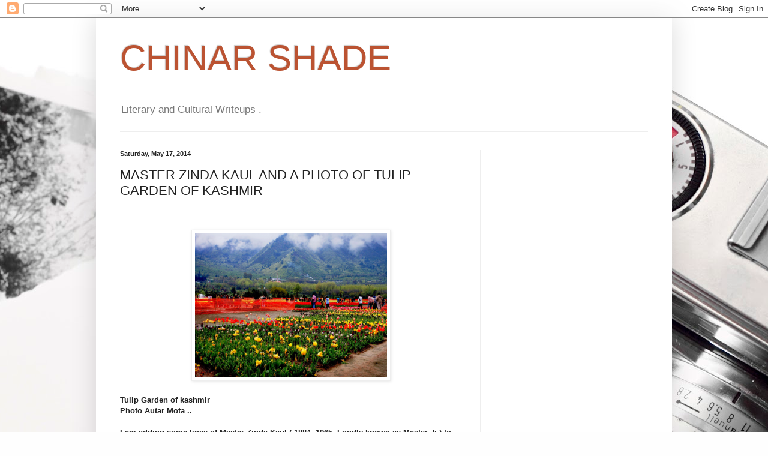

--- FILE ---
content_type: text/html; charset=utf-8
request_url: https://www.google.com/recaptcha/api2/aframe
body_size: 267
content:
<!DOCTYPE HTML><html><head><meta http-equiv="content-type" content="text/html; charset=UTF-8"></head><body><script nonce="DyunEQ-VUgaNR7w1L1yi-w">/** Anti-fraud and anti-abuse applications only. See google.com/recaptcha */ try{var clients={'sodar':'https://pagead2.googlesyndication.com/pagead/sodar?'};window.addEventListener("message",function(a){try{if(a.source===window.parent){var b=JSON.parse(a.data);var c=clients[b['id']];if(c){var d=document.createElement('img');d.src=c+b['params']+'&rc='+(localStorage.getItem("rc::a")?sessionStorage.getItem("rc::b"):"");window.document.body.appendChild(d);sessionStorage.setItem("rc::e",parseInt(sessionStorage.getItem("rc::e")||0)+1);localStorage.setItem("rc::h",'1768606469212');}}}catch(b){}});window.parent.postMessage("_grecaptcha_ready", "*");}catch(b){}</script></body></html>